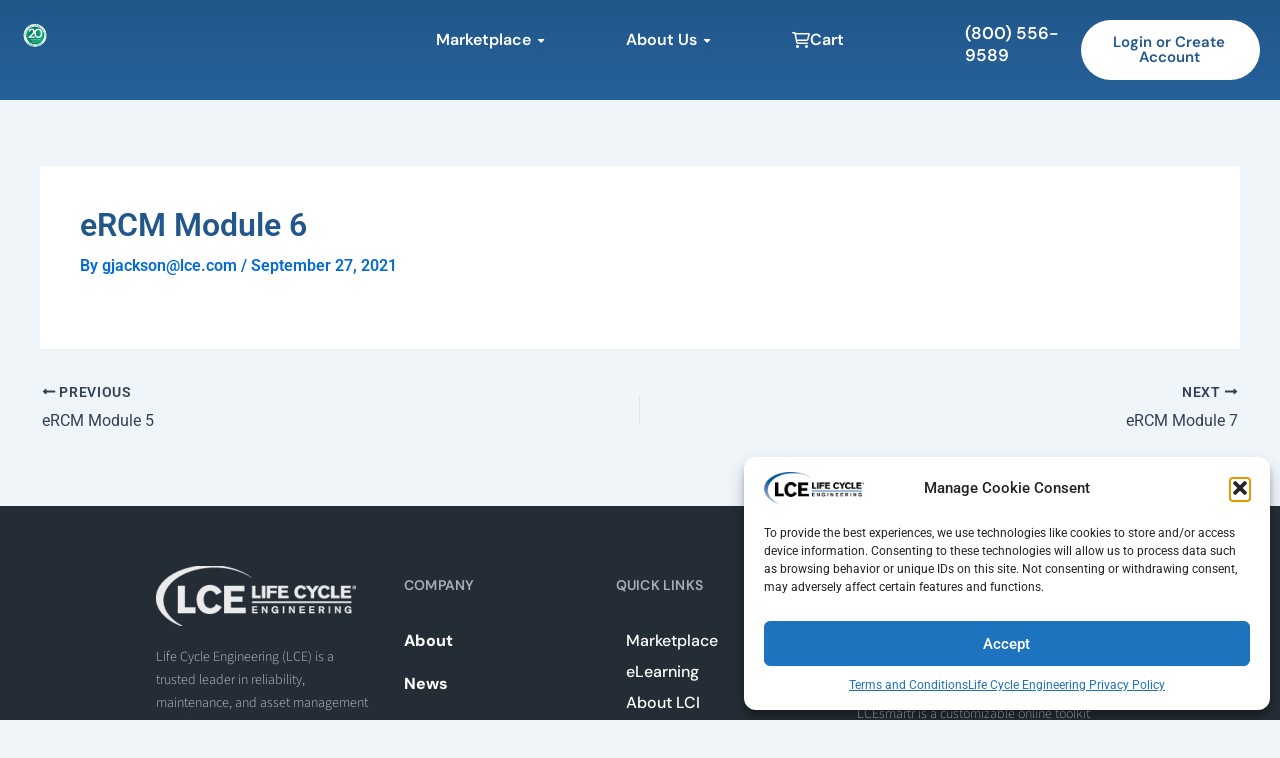

--- FILE ---
content_type: text/css
request_url: https://dev.lcemarketplace.com/wp-content/plugins/instructor-role/blocks/build/assignments/style-index.css?ver=0.1.0
body_size: 17569
content:
.wp-block-instructor-role-ir-assignments .ir-div-row-center{align-items:center;display:flex;flex-direction:row}.wp-block-instructor-role-ir-assignments .textInput-icon input{padding-left:35px}.wp-block-instructor-role-ir-assignments .ir-search-assignments .mantine-Input-input{border-radius:8px;height:42px}.wp-block-instructor-role-ir-assignments .ir-search-by-student .mantine-Input-input{border-radius:8px;line-height:20px;padding:5px 10px;width:352px}.wp-block-instructor-role-ir-assignments .mantine-Select-input{background-image:none;border-radius:4px!important;padding:1px 20px 1px 12px!important}.wp-block-instructor-role-ir-assignments .ir-not-clickable.mantine-1kv7zu{margin-right:10px;min-width:2.5rem}.wp-block-instructor-role-ir-assignments .ir-lesson-item-container{background:#fff;border:1px solid #d6d8e7;border-radius:10px;margin-bottom:16px;padding:20px}.wp-block-instructor-role-ir-assignments .ir-submission-item-container{background:#fff;border:1px solid #d6d8e7;border-radius:10px;margin-bottom:16px;padding:16px 20px 16px 16px}.wp-block-instructor-role-ir-assignments .ir-back-btn{border:none!important}.wp-block-instructor-role-ir-assignments .ir-comments-count{align-items:center;background:red;border-radius:7px;color:#fff;display:flex;font-size:10px;font-style:700;height:13px;justify-content:center;padding-left:2px;padding-top:1px;position:absolute;right:-5px;top:-5px;width:13px}.wp-block-instructor-role-ir-assignments .ir-not-graded-danger{align-items:baseline;background:rgba(222,85,75,.102);border-radius:32px;display:flex;flex-direction:row;margin-right:32px;padding:4px 12px}.wp-block-instructor-role-ir-assignments .ir-green-pass{background:rgba(0,182,29,.102);border-radius:32px;color:#00b61d;padding:6px 16px}.wp-block-instructor-role-ir-assignments .mantine-Anchor-root{word-break:break-all}.wp-block-instructor-role-ir-assignments .ir-not-graded{background:hsla(0,0%,40%,.102);border-radius:32px;color:#666;padding:6px 16px}.wp-block-instructor-role-ir-assignments .ir-approve{background:transparent;border-radius:32px;font-size:.875rem;font-weight:600;padding:6px 16px}.wp-block-instructor-role-ir-assignments .ir-points-input .mantine-TextInput-input{border:1px solid #d6d8e7;border-radius:4px;font-size:.875rem;font-weight:700;height:32px;padding:10px 12px;text-align:center;width:55px}.wp-block-instructor-role-ir-assignments .ir-assignments-container{background:#fff;border:1px solid #d6d8e7;border-radius:8px;padding:23px 32px 12px}.wp-block-instructor-role-ir-assignments .ir-no-comments{flex:1;margin-right:0!important}.wp-block-instructor-role-ir-assignments textarea{border:1px solid #d6d8e7;border-radius:6px;height:159px!important}.wp-block-instructor-role-ir-assignments .ir-add-comment-button,.wp-block-instructor-role-ir-assignments .ir-cancel-button{border-radius:6px;font-size:.875rem;font-weight:600;padding:6px 16px}.wp-block-instructor-role-ir-assignments .ir-cancel-button{background-color:transparent;border:1px solid #d6d8e7}.wp-block-instructor-role-ir-assignments .mantine-Menu-dropdown{border-radius:4px;padding:16px}.wp-block-instructor-role-ir-assignments .mantine-Menu-dropdown .mantine-Menu-item:hover{color:#fff!important}.wp-block-instructor-role-ir-assignments .ir-clickable-action-icon:active,.wp-block-instructor-role-ir-assignments .ir-clickable-action-icon:focus,.wp-block-instructor-role-ir-assignments .ir-clickable-action-icon:hover{background:transparent;border:none}.wp-block-instructor-role-ir-assignments .ir-not-clickable:active,.wp-block-instructor-role-ir-assignments .ir-not-clickable:focus,.wp-block-instructor-role-ir-assignments .ir-not-clickable:hover{background:transparent;border:none;cursor:auto;transform:scale(1)}.wp-block-instructor-role-ir-assignments .ir-btn-subtle-submission{border:1px solid #d6d8e7!important;border-radius:6px;font-size:.875rem;font-weight:600;padding:8px 8px 8px 14px!important;text-transform:none}.wp-block-instructor-role-ir-assignments .ir-btn-subtle{padding:10px 15px!important}.wp-block-instructor-role-ir-assignments .ir-btn-subtle-submission:hover,.wp-block-instructor-role-ir-assignments .ir-btn-subtle:hover{background:transparent;border:1px solid!important}.wp-block-instructor-role-ir-assignments .ir-file-name{max-width:100%!important;word-break:break-all!important}.wp-block-instructor-role-ir-assignments .ir-slug-input input{line-height:1!important;padding:6px!important}.wp-block-instructor-role-ir-assignments .ir-comment-details{display:flex;flex:1;flex-direction:column}.wp-block-instructor-role-ir-assignments .ir-dummy-btn{cursor:auto}.wp-block-instructor-role-ir-assignments .ir-dummy-btn:hover{border:none!important}.wp-block-instructor-role-ir-assignments .mantine-MultiSelect-searchInput{border:none;height:20px}.wp-block-instructor-role-ir-assignments input[type=search]:focus{border:none}.wp-block-instructor-role-ir-assignments .ir-title-50-width{width:50%!important}.wp-block-instructor-role-ir-assignments .ir-vertical-center-align{align-items:center}.ir-md .wp-block-instructor-role-ir-assignments .ir-lesson-item-container .mantine-1kd18mu,.ir-xs .wp-block-instructor-role-ir-assignments .ir-lesson-item-container .mantine-1kd18mu,ir-sm .wp-block-instructor-role-ir-assignments .ir-lesson-item-container .mantine-1kd18mu{flex-direction:column}.ir-md .wp-block-instructor-role-ir-assignments .ir-lesson-item-container .mantine-1kd18mu div:first-child,.ir-xs .wp-block-instructor-role-ir-assignments .ir-lesson-item-container .mantine-1kd18mu div:first-child,ir-sm .wp-block-instructor-role-ir-assignments .ir-lesson-item-container .mantine-1kd18mu div:first-child{align-self:flex-start}.ir-md .wp-block-instructor-role-ir-assignments .ir-lesson-item-container .mantine-1kd18mu div:last-child,.ir-xs .wp-block-instructor-role-ir-assignments .ir-lesson-item-container .mantine-1kd18mu div:last-child,ir-sm .wp-block-instructor-role-ir-assignments .ir-lesson-item-container .mantine-1kd18mu div:last-child{align-self:flex-end}.ir-md .wp-block-instructor-role-ir-assignments .ir-lesson-item-container .mantine-1kd18mu .mantine-pd2kap,.ir-xs .wp-block-instructor-role-ir-assignments .ir-lesson-item-container .mantine-1kd18mu .mantine-pd2kap,ir-sm .wp-block-instructor-role-ir-assignments .ir-lesson-item-container .mantine-1kd18mu .mantine-pd2kap{margin-top:32px}.ir-md .wp-block-instructor-role-ir-assignments .ir-lesson-item-container .mantine-1kd18mu .mantine-pd2kap div:first-child,.ir-xs .wp-block-instructor-role-ir-assignments .ir-lesson-item-container .mantine-1kd18mu .mantine-pd2kap div:first-child,ir-sm .wp-block-instructor-role-ir-assignments .ir-lesson-item-container .mantine-1kd18mu .mantine-pd2kap div:first-child{align-self:center}.ir-md .wp-block-instructor-role-ir-assignments .ir-lesson-item-container .mantine-1kd18mu .mantine-Text-root.ir-danger-color.mantine-1goh3hv,.ir-md .wp-block-instructor-role-ir-assignments .ir-lesson-item-container .mantine-1kd18mu .mantine-Text-root.mantine-te9jp9,.ir-xs .wp-block-instructor-role-ir-assignments .ir-lesson-item-container .mantine-1kd18mu .mantine-Text-root.ir-danger-color.mantine-1goh3hv,.ir-xs .wp-block-instructor-role-ir-assignments .ir-lesson-item-container .mantine-1kd18mu .mantine-Text-root.mantine-te9jp9,ir-sm .wp-block-instructor-role-ir-assignments .ir-lesson-item-container .mantine-1kd18mu .mantine-Text-root.ir-danger-color.mantine-1goh3hv,ir-sm .wp-block-instructor-role-ir-assignments .ir-lesson-item-container .mantine-1kd18mu .mantine-Text-root.mantine-te9jp9{align-self:center!important}.ir-md .wp-block-instructor-role-ir-assignments .ir-title-50-width,.ir-xs .wp-block-instructor-role-ir-assignments .ir-title-50-width,ir-sm .wp-block-instructor-role-ir-assignments .ir-title-50-width{width:auto}.ir-md .wp-block-instructor-role-ir-assignments .ir-submissions-list-title-bar,.ir-xs .wp-block-instructor-role-ir-assignments .ir-submissions-list-title-bar,ir-sm .wp-block-instructor-role-ir-assignments .ir-submissions-list-title-bar{align-items:flex-start;flex-direction:column}.ir-md .wp-block-instructor-role-ir-assignments .ir-submissions-list-title-bar .ir-search-assignments,.ir-md .wp-block-instructor-role-ir-assignments .ir-submissions-list-title-bar .ir-search-by-student,.ir-xs .wp-block-instructor-role-ir-assignments .ir-submissions-list-title-bar .ir-search-assignments,.ir-xs .wp-block-instructor-role-ir-assignments .ir-submissions-list-title-bar .ir-search-by-student,ir-sm .wp-block-instructor-role-ir-assignments .ir-submissions-list-title-bar .ir-search-assignments,ir-sm .wp-block-instructor-role-ir-assignments .ir-submissions-list-title-bar .ir-search-by-student{margin-top:16px}.ir-md .wp-block-instructor-role-ir-assignments .ir-submission-item-container .mantine-1kd18mu,.ir-xs .wp-block-instructor-role-ir-assignments .ir-submission-item-container .mantine-1kd18mu,ir-sm .wp-block-instructor-role-ir-assignments .ir-submission-item-container .mantine-1kd18mu{flex-direction:column}.ir-md .wp-block-instructor-role-ir-assignments .ir-submission-item-container .mantine-1kd18mu div:first-child,.ir-xs .wp-block-instructor-role-ir-assignments .ir-submission-item-container .mantine-1kd18mu div:first-child,ir-sm .wp-block-instructor-role-ir-assignments .ir-submission-item-container .mantine-1kd18mu div:first-child{align-self:flex-start}.ir-md .wp-block-instructor-role-ir-assignments .ir-submission-item-container .mantine-1kd18mu div:last-child,.ir-xs .wp-block-instructor-role-ir-assignments .ir-submission-item-container .mantine-1kd18mu div:last-child,ir-sm .wp-block-instructor-role-ir-assignments .ir-submission-item-container .mantine-1kd18mu div:last-child{align-self:flex-end}.ir-md .wp-block-instructor-role-ir-assignments .ir-submission-item-container .mantine-1kd18mu .ir-submissions-details,.ir-xs .wp-block-instructor-role-ir-assignments .ir-submission-item-container .mantine-1kd18mu .ir-submissions-details,ir-sm .wp-block-instructor-role-ir-assignments .ir-submission-item-container .mantine-1kd18mu .ir-submissions-details{margin-top:32px}.ir-md .wp-block-instructor-role-ir-assignments .ir-responsive-container .mantine-1kd18mu,.ir-xs .wp-block-instructor-role-ir-assignments .ir-responsive-container .mantine-1kd18mu,ir-sm .wp-block-instructor-role-ir-assignments .ir-responsive-container .mantine-1kd18mu{flex-direction:column}.ir-md .wp-block-instructor-role-ir-assignments .ir-responsive-container .mantine-1kd18mu div:first-child,.ir-xs .wp-block-instructor-role-ir-assignments .ir-responsive-container .mantine-1kd18mu div:first-child,ir-sm .wp-block-instructor-role-ir-assignments .ir-responsive-container .mantine-1kd18mu div:first-child{align-self:flex-start}.ir-md .wp-block-instructor-role-ir-assignments .ir-responsive-container .mantine-1kd18mu div:last-child,.ir-xs .wp-block-instructor-role-ir-assignments .ir-responsive-container .mantine-1kd18mu div:last-child,ir-sm .wp-block-instructor-role-ir-assignments .ir-responsive-container .mantine-1kd18mu div:last-child{align-self:flex-end}.ir-md .wp-block-instructor-role-ir-assignments .ir-responsive-container .mantine-1kd18mu .ir-submissions-details,.ir-xs .wp-block-instructor-role-ir-assignments .ir-responsive-container .mantine-1kd18mu .ir-submissions-details,ir-sm .wp-block-instructor-role-ir-assignments .ir-responsive-container .mantine-1kd18mu .ir-submissions-details{margin-top:32px}.ir-md .wp-block-instructor-role-ir-assignments .mantine-Checkbox-root,.ir-md .wp-block-instructor-role-ir-assignments .mantine-Text-root.mantine-1goh3hv,.ir-md .wp-block-instructor-role-ir-assignments .mantine-Text-root.mantine-u9xdrp,.ir-xs .wp-block-instructor-role-ir-assignments .mantine-Checkbox-root,.ir-xs .wp-block-instructor-role-ir-assignments .mantine-Text-root.mantine-1goh3hv,.ir-xs .wp-block-instructor-role-ir-assignments .mantine-Text-root.mantine-u9xdrp,ir-sm .wp-block-instructor-role-ir-assignments .mantine-Checkbox-root,ir-sm .wp-block-instructor-role-ir-assignments .mantine-Text-root.mantine-1goh3hv,ir-sm .wp-block-instructor-role-ir-assignments .mantine-Text-root.mantine-u9xdrp{align-self:center!important}.ir-md .wp-block-instructor-role-ir-assignments .ir-edit-assignment,.ir-xs .wp-block-instructor-role-ir-assignments .ir-edit-assignment,ir-sm .wp-block-instructor-role-ir-assignments .ir-edit-assignment{flex-direction:column}.ir-md .wp-block-instructor-role-ir-assignments .ir-edit-assignment .ir-edit-assignment-main,.ir-xs .wp-block-instructor-role-ir-assignments .ir-edit-assignment .ir-edit-assignment-main,ir-sm .wp-block-instructor-role-ir-assignments .ir-edit-assignment .ir-edit-assignment-main{width:100%!important}.ir-md .wp-block-instructor-role-ir-assignments .ir-edit-assignment .ir-edit-assignment-comment,.ir-xs .wp-block-instructor-role-ir-assignments .ir-edit-assignment .ir-edit-assignment-comment,ir-sm .wp-block-instructor-role-ir-assignments .ir-edit-assignment .ir-edit-assignment-comment{margin-top:32px;width:100%}.ir-md .wp-block-instructor-role-ir-assignments .ir-edit-assignment .ir-comments,.ir-xs .wp-block-instructor-role-ir-assignments .ir-edit-assignment .ir-comments,ir-sm .wp-block-instructor-role-ir-assignments .ir-edit-assignment .ir-comments{align-items:flex-start;display:flex;flex-direction:column}.ir-md .wp-block-instructor-role-ir-assignments .ir-edit-assignment textarea,.ir-xs .wp-block-instructor-role-ir-assignments .ir-edit-assignment textarea,ir-sm .wp-block-instructor-role-ir-assignments .ir-edit-assignment textarea{width:100%!important}.ir-md .wp-block-instructor-role-ir-assignments .ir-div-row-center.ir-submission-score-status div:first-child,.ir-xs .wp-block-instructor-role-ir-assignments .ir-div-row-center.ir-submission-score-status div:first-child,ir-sm .wp-block-instructor-role-ir-assignments .ir-div-row-center.ir-submission-score-status div:first-child{align-self:center!important}.ir-md .wp-block-instructor-role-ir-assignments .ir-additional-filters,.ir-xs .wp-block-instructor-role-ir-assignments .ir-additional-filters,ir-sm .wp-block-instructor-role-ir-assignments .ir-additional-filters{flex-wrap:wrap}.ir-sm .wp-block-instructor-role-ir-assignments .ir-title-bar,.ir-xs .wp-block-instructor-role-ir-assignments .ir-title-bar{align-items:flex-start;flex-direction:column}.ir-sm .wp-block-instructor-role-ir-assignments .ir-title-bar .ir-search-assignments,.ir-sm .wp-block-instructor-role-ir-assignments .ir-title-bar .ir-search-by-student,.ir-xs .wp-block-instructor-role-ir-assignments .ir-title-bar .ir-search-assignments,.ir-xs .wp-block-instructor-role-ir-assignments .ir-title-bar .ir-search-by-student{margin-top:16px}.ir-sm .wp-block-instructor-role-ir-assignments .ir-filter-bar,.ir-xs .wp-block-instructor-role-ir-assignments .ir-filter-bar{align-items:flex-start;flex-direction:column}.ir-sm .wp-block-instructor-role-ir-assignments .ir-filter-bar .mantine-Button-root,.ir-xs .wp-block-instructor-role-ir-assignments .ir-filter-bar .mantine-Button-root{margin-top:16px}.ir-sm .wp-block-instructor-role-ir-assignments .ir-submissions-details,.ir-xs .wp-block-instructor-role-ir-assignments .ir-submissions-details{flex-direction:column}.ir-sm .wp-block-instructor-role-ir-assignments .ir-submissions-details .ir-green-pass,.ir-sm .wp-block-instructor-role-ir-assignments .ir-submissions-details .ir-not-graded,.ir-xs .wp-block-instructor-role-ir-assignments .ir-submissions-details .ir-green-pass,.ir-xs .wp-block-instructor-role-ir-assignments .ir-submissions-details .ir-not-graded{margin-right:0}.ir-sm .wp-block-instructor-role-ir-assignments .ir-submissions-details .ir-submission-score-status,.ir-xs .wp-block-instructor-role-ir-assignments .ir-submissions-details .ir-submission-score-status{margin-bottom:28px}.ir-sm .wp-block-instructor-role-ir-assignments .ir-assignments-container .mantine-1vwt931,.ir-xs .wp-block-instructor-role-ir-assignments .ir-assignments-container .mantine-1vwt931{flex-direction:column}.ir-sm .wp-block-instructor-role-ir-assignments .ir-assignments-container .mantine-1vwt931 div:first-child,.ir-xs .wp-block-instructor-role-ir-assignments .ir-assignments-container .mantine-1vwt931 div:first-child{align-self:flex-start}.ir-sm .wp-block-instructor-role-ir-assignments .ir-assignments-container .mantine-1vwt931 div:last-child,.ir-xs .wp-block-instructor-role-ir-assignments .ir-assignments-container .mantine-1vwt931 div:last-child{align-self:flex-end}.ir-sm .wp-block-instructor-role-ir-assignments .ir-assignments-container .mantine-1vwt931 .mantine-Text-root.mantine-te9jp9,.ir-xs .wp-block-instructor-role-ir-assignments .ir-assignments-container .mantine-1vwt931 .mantine-Text-root.mantine-te9jp9{align-self:center!important}.ir-sm .wp-block-instructor-role-ir-assignments .ir-submissions-details div:first-child,.ir-xs .wp-block-instructor-role-ir-assignments .ir-submissions-details div:first-child{align-self:flex-end!important}.ir-sm .wp-block-instructor-role-ir-assignments .ir-assignment-points,.ir-xs .wp-block-instructor-role-ir-assignments .ir-assignment-points{margin-top:16px}.ir-xs .wp-block-instructor-role-ir-assignments .textInput-icon .mantine-Input-withIcon{width:310px!important}.ir-xs .wp-block-instructor-role-ir-assignments .ir-row-column-responsive{align-items:end!important;flex-direction:column!important}.ir-xs .wp-block-instructor-role-ir-assignments .ir-row-column-responsive .ir-btn-subtle-submission{margin-top:16px}.ir-xs .wp-block-instructor-role-ir-assignments .ir-align-end div:first-child,.ir-xs .wp-block-instructor-role-ir-assignments .ir-lesson-item-container .ir-row-column-responsive div:first-child{align-self:flex-end!important}


--- FILE ---
content_type: text/css
request_url: https://dev.lcemarketplace.com/wp-content/uploads/elementor/css/post-15897.css?ver=1768256321
body_size: 50960
content:
.elementor-15897 .elementor-element.elementor-element-cfd3dcd{--display:flex;--flex-direction:row;--container-widget-width:initial;--container-widget-height:100%;--container-widget-flex-grow:1;--container-widget-align-self:stretch;--flex-wrap-mobile:wrap;--gap:0px 0px;--row-gap:0px;--column-gap:0px;--margin-top:0px;--margin-bottom:2px;--margin-left:0px;--margin-right:0px;}.elementor-15897 .elementor-element.elementor-element-cfd3dcd:not(.elementor-motion-effects-element-type-background), .elementor-15897 .elementor-element.elementor-element-cfd3dcd > .elementor-motion-effects-container > .elementor-motion-effects-layer{background-color:transparent;background-image:linear-gradient(180deg, #21578A 0%, #27619B 100%);}.elementor-15897 .elementor-element.elementor-element-a6b793d{--display:flex;--flex-direction:row;--container-widget-width:initial;--container-widget-height:100%;--container-widget-flex-grow:1;--container-widget-align-self:stretch;--flex-wrap-mobile:wrap;}.elementor-widget-theme-site-logo .widget-image-caption{color:var( --e-global-color-text );font-family:var( --e-global-typography-text-font-family ), Sans-serif;font-weight:var( --e-global-typography-text-font-weight );}.elementor-15897 .elementor-element.elementor-element-70e2b83{text-align:left;}.elementor-15897 .elementor-element.elementor-element-70e2b83 img{max-width:10%;}.elementor-15897 .elementor-element.elementor-element-217031e{--display:flex;--flex-direction:column;--container-widget-width:100%;--container-widget-height:initial;--container-widget-flex-grow:0;--container-widget-align-self:initial;--flex-wrap-mobile:wrap;--justify-content:center;}.elementor-widget-mega-menu > .elementor-widget-container > .e-n-menu > .e-n-menu-wrapper > .e-n-menu-heading > .e-n-menu-item > .e-n-menu-title, .elementor-widget-mega-menu > .elementor-widget-container > .e-n-menu > .e-n-menu-wrapper > .e-n-menu-heading > .e-n-menu-item > .e-n-menu-title > .e-n-menu-title-container, .elementor-widget-mega-menu > .elementor-widget-container > .e-n-menu > .e-n-menu-wrapper > .e-n-menu-heading > .e-n-menu-item > .e-n-menu-title > .e-n-menu-title-container > span{font-family:var( --e-global-typography-accent-font-family ), Sans-serif;font-weight:var( --e-global-typography-accent-font-weight );}.elementor-widget-mega-menu{--n-menu-divider-color:var( --e-global-color-text );}.elementor-15897 .elementor-element.elementor-element-3db4563{--display:flex;--flex-direction:row;--container-widget-width:initial;--container-widget-height:100%;--container-widget-flex-grow:1;--container-widget-align-self:stretch;--flex-wrap-mobile:wrap;--gap:0px 0px;--row-gap:0px;--column-gap:0px;--margin-top:7px;--margin-bottom:0px;--margin-left:0px;--margin-right:0px;--padding-top:0%;--padding-bottom:0%;--padding-left:0%;--padding-right:0%;}.elementor-15897 .elementor-element.elementor-element-a199353{--display:flex;--flex-direction:column;--container-widget-width:100%;--container-widget-height:initial;--container-widget-flex-grow:0;--container-widget-align-self:initial;--flex-wrap-mobile:wrap;--padding-top:3%;--padding-bottom:3%;--padding-left:3%;--padding-right:3%;}.elementor-15897 .elementor-element.elementor-element-495fb3e .elementkit-tab-nav .elementkit-nav-link{background-color:#E1E7E7;padding:14px 0px 14px 0px;color:#000000;border-style:none;}.elementor-15897 .elementor-element.elementor-element-495fb3e .elementkit-tab-nav .elementkit-nav-link.active{background-color:#21578A47;color:#000;}.elementor-15897 .elementor-element.elementor-element-495fb3e .elementkit-tab-wraper.vertical .elementkit-tab-nav{flex-basis:89%;margin-right:50px;}.elementor-15897 .elementor-element.elementor-element-495fb3e .elementkit-tab-wraper .elementkit-nav-link{justify-content:center;}.elementor-15897 .elementor-element.elementor-element-495fb3e .elementkit-tab-wraper{padding:11px 11px 11px 11px;}.elementor-15897 .elementor-element.elementor-element-495fb3e .elementkit-tab-nav{padding:0% 05% 0% 5%;margin:0px 0px 0px 0px;}.elementor-15897 .elementor-element.elementor-element-495fb3e .elementkit-tab-nav .elementkit-nav-item .elementkit-nav-link{font-family:"DM Sans", Sans-serif;font-size:19px;font-weight:600;}.elementor-15897 .elementor-element.elementor-element-495fb3e .elementkit-tab-wraper:not(.vertical) .elementkit-nav-item:not(:last-child){margin-right:50px;}.rtl .elementor-15897 .elementor-element.elementor-element-495fb3e .elementkit-tab-wraper:not(.vertical) .elementkit-nav-item:not(:last-child){margin-left:50px;margin-right:0;}.elementor-15897 .elementor-element.elementor-element-495fb3e .elementkit-tab-wraper.vertical .elementkit-nav-item:not(:last-child){margin-bottom:21px;}.elementor-15897 .elementor-element.elementor-element-495fb3e .elementkit-tab-wraper:not(.vertical) .elementkit-tab-nav{margin-bottom:21px;}.elementor-15897 .elementor-element.elementor-element-495fb3e .elementkit-tab-nav .elementkit-nav-item a.elementkit-nav-link{border-radius:27px 27px 27px 27px;}.elementor-15897 .elementor-element.elementor-element-495fb3e .tab-content .tab-pane{color:#656565;padding:0px 0px 0px 0px;}.elementor-15897 .elementor-element.elementor-element-00de118{--display:flex;--margin-top:7px;--margin-bottom:0px;--margin-left:0px;--margin-right:0px;--padding-top:0%;--padding-bottom:0%;--padding-left:0%;--padding-right:0%;}.elementor-15897 .elementor-element.elementor-element-721b282{--display:flex;--flex-direction:column;--container-widget-width:100%;--container-widget-height:initial;--container-widget-flex-grow:0;--container-widget-align-self:initial;--flex-wrap-mobile:wrap;--overlay-opacity:0.5;--margin-top:0;--margin-bottom:0;--margin-left:0;--margin-right:0;--padding-top:0%;--padding-bottom:0%;--padding-left:0%;--padding-right:0%;}.elementor-15897 .elementor-element.elementor-element-721b282:not(.elementor-motion-effects-element-type-background), .elementor-15897 .elementor-element.elementor-element-721b282 > .elementor-motion-effects-container > .elementor-motion-effects-layer{background-color:#FFFFFF00;}.elementor-15897 .elementor-element.elementor-element-721b282::before, .elementor-15897 .elementor-element.elementor-element-721b282 > .elementor-background-video-container::before, .elementor-15897 .elementor-element.elementor-element-721b282 > .e-con-inner > .elementor-background-video-container::before, .elementor-15897 .elementor-element.elementor-element-721b282 > .elementor-background-slideshow::before, .elementor-15897 .elementor-element.elementor-element-721b282 > .e-con-inner > .elementor-background-slideshow::before, .elementor-15897 .elementor-element.elementor-element-721b282 > .elementor-motion-effects-container > .elementor-motion-effects-layer::before{background-color:transparent;--background-overlay:'';background-image:linear-gradient(180deg, #FFFFFF00 0%, #F2295B00 2%);}.elementor-15897 .elementor-element.elementor-element-1f089cd{--display:grid;--e-con-grid-template-columns:repeat(1, 1fr);--e-con-grid-template-rows:repeat(1, 1fr);--grid-auto-flow:row;border-style:solid;--border-style:solid;border-width:0px 0px 0px 0px;--border-top-width:0px;--border-right-width:0px;--border-bottom-width:0px;--border-left-width:0px;--border-radius:0px 0px 22px 22px;--padding-top:3%;--padding-bottom:3%;--padding-left:9%;--padding-right:9%;}.elementor-15897 .elementor-element.elementor-element-1f089cd:not(.elementor-motion-effects-element-type-background), .elementor-15897 .elementor-element.elementor-element-1f089cd > .elementor-motion-effects-container > .elementor-motion-effects-layer{background-color:transparent;background-image:linear-gradient(180deg, #FFFFFF 97%, #E2E2E2 100%);}.elementor-15897 .elementor-element.elementor-element-b1009e1 .elementkit-tab-nav .elementkit-nav-link{background-color:#E1E7E7;padding:14px 0px 14px 0px;color:#000000;border-style:none;}.elementor-15897 .elementor-element.elementor-element-b1009e1 .elementkit-tab-nav .elementkit-nav-link.active{background-color:#21578A47;color:#000;}.elementor-15897 .elementor-element.elementor-element-b1009e1 .elementkit-tab-wraper.vertical .elementkit-tab-nav{flex-basis:89%;margin-right:50px;}.elementor-15897 .elementor-element.elementor-element-b1009e1 .elementkit-tab-wraper .elementkit-nav-link{justify-content:center;}.elementor-15897 .elementor-element.elementor-element-b1009e1 .elementkit-tab-wraper{padding:11px 11px 11px 11px;}.elementor-15897 .elementor-element.elementor-element-b1009e1 .elementkit-tab-nav{padding:0% 05% 0% 5%;margin:0px 0px 0px 0px;}.elementor-15897 .elementor-element.elementor-element-b1009e1 .elementkit-tab-nav .elementkit-nav-item .elementkit-nav-link{font-family:"DM Sans", Sans-serif;font-size:19px;font-weight:600;}.elementor-15897 .elementor-element.elementor-element-b1009e1 .elementkit-tab-wraper:not(.vertical) .elementkit-nav-item:not(:last-child){margin-right:50px;}.rtl .elementor-15897 .elementor-element.elementor-element-b1009e1 .elementkit-tab-wraper:not(.vertical) .elementkit-nav-item:not(:last-child){margin-left:50px;margin-right:0;}.elementor-15897 .elementor-element.elementor-element-b1009e1 .elementkit-tab-wraper.vertical .elementkit-nav-item:not(:last-child){margin-bottom:21px;}.elementor-15897 .elementor-element.elementor-element-b1009e1 .elementkit-tab-wraper:not(.vertical) .elementkit-tab-nav{margin-bottom:21px;}.elementor-15897 .elementor-element.elementor-element-b1009e1 .elementkit-tab-nav .elementkit-nav-item a.elementkit-nav-link{border-radius:27px 27px 27px 27px;}.elementor-15897 .elementor-element.elementor-element-b1009e1 .tab-content .tab-pane{color:#656565;padding:0px 0px 0px 0px;}.elementor-15897 .elementor-element.elementor-element-a34fdac{--display:flex;}.elementor-15897 .elementor-element.elementor-element-0701d2a{--n-menu-dropdown-content-max-width:initial;--n-menu-heading-wrap:wrap;--n-menu-heading-overflow-x:initial;--n-menu-title-distance-from-content:14px;--n-menu-toggle-icon-wrapper-animation-duration:500ms;--n-menu-title-space-between:3em;--n-menu-title-color-normal:#FFFFFF;--n-menu-title-transition:300ms;--n-menu-icon-size:16px;--n-menu-dropdown-indicator-size:10px;--n-menu-toggle-icon-size:20px;--n-menu-toggle-icon-hover-duration:500ms;--n-menu-toggle-icon-distance-from-dropdown:0px;}.elementor-15897 .elementor-element.elementor-element-0701d2a > .elementor-widget-container > .e-n-menu > .e-n-menu-wrapper > .e-n-menu-heading > .e-n-menu-item > .e-n-menu-title:not( .e-current ):not( :hover ){background-color:#86A4A900;border-style:solid;border-width:0px 0px 0px 0px;border-color:#5A151500;}.elementor-15897 .elementor-element.elementor-element-0701d2a > .elementor-widget-container{margin:0px 0px 0px 0px;}.elementor-15897 .elementor-element.elementor-element-0701d2a.elementor-element{--align-self:center;}.elementor-15897 .elementor-element.elementor-element-0701d2a > .elementor-widget-container > .e-n-menu > .e-n-menu-wrapper > .e-n-menu-heading > .e-n-menu-item > .e-n-menu-title, .elementor-15897 .elementor-element.elementor-element-0701d2a > .elementor-widget-container > .e-n-menu > .e-n-menu-wrapper > .e-n-menu-heading > .e-n-menu-item > .e-n-menu-title > .e-n-menu-title-container, .elementor-15897 .elementor-element.elementor-element-0701d2a > .elementor-widget-container > .e-n-menu > .e-n-menu-wrapper > .e-n-menu-heading > .e-n-menu-item > .e-n-menu-title > .e-n-menu-title-container > span{font-family:"DM Sans", Sans-serif;font-weight:600;}.elementor-15897 .elementor-element.elementor-element-0701d2a {--n-menu-title-color-hover:#FFFFFF;}.elementor-15897 .elementor-element.elementor-element-0701d2a > .elementor-widget-container > .e-n-menu > .e-n-menu-wrapper > .e-n-menu-heading > .e-n-menu-item > .e-n-menu-title:hover:not( .e-current ){border-style:solid;border-width:0px 0px 02px 0px;border-color:#FFFFFF;}.elementor-15897 .elementor-element.elementor-element-0701d2a > .elementor-widget-container > .e-n-menu > .e-n-menu-wrapper > .e-n-menu-heading > .e-n-menu-item > .e-n-menu-title{border-radius:0px 0px 0px 0px;}.elementor-15897 .elementor-element.elementor-element-654a5c4{--display:flex;--flex-direction:row-reverse;--container-widget-width:initial;--container-widget-height:100%;--container-widget-flex-grow:1;--container-widget-align-self:stretch;--flex-wrap-mobile:wrap-reverse;}.elementor-15897 .elementor-element.elementor-element-74e82ef{--display:flex;--margin-top:7px;--margin-bottom:0px;--margin-left:0px;--margin-right:0px;--padding-top:0%;--padding-bottom:0%;--padding-left:0%;--padding-right:0%;}.elementor-15897 .elementor-element.elementor-element-f8d62fc{--display:flex;--flex-direction:column;--container-widget-width:100%;--container-widget-height:initial;--container-widget-flex-grow:0;--container-widget-align-self:initial;--flex-wrap-mobile:wrap;--overlay-opacity:0.5;--margin-top:0;--margin-bottom:0;--margin-left:0;--margin-right:0;--padding-top:0%;--padding-bottom:0%;--padding-left:0%;--padding-right:0%;}.elementor-15897 .elementor-element.elementor-element-f8d62fc:not(.elementor-motion-effects-element-type-background), .elementor-15897 .elementor-element.elementor-element-f8d62fc > .elementor-motion-effects-container > .elementor-motion-effects-layer{background-color:#FFFFFF00;}.elementor-15897 .elementor-element.elementor-element-f8d62fc::before, .elementor-15897 .elementor-element.elementor-element-f8d62fc > .elementor-background-video-container::before, .elementor-15897 .elementor-element.elementor-element-f8d62fc > .e-con-inner > .elementor-background-video-container::before, .elementor-15897 .elementor-element.elementor-element-f8d62fc > .elementor-background-slideshow::before, .elementor-15897 .elementor-element.elementor-element-f8d62fc > .e-con-inner > .elementor-background-slideshow::before, .elementor-15897 .elementor-element.elementor-element-f8d62fc > .elementor-motion-effects-container > .elementor-motion-effects-layer::before{background-color:transparent;--background-overlay:'';background-image:linear-gradient(180deg, #FFFFFF00 0%, #F2295B00 2%);}.elementor-15897 .elementor-element.elementor-element-16f67f3{--display:grid;--e-con-grid-template-columns:repeat(2, 1fr);--e-con-grid-template-rows:repeat(1, 1fr);--grid-auto-flow:row;border-style:solid;--border-style:solid;border-width:0px 0px 0px 0px;--border-top-width:0px;--border-right-width:0px;--border-bottom-width:0px;--border-left-width:0px;--border-radius:0px 0px 22px 22px;--padding-top:3%;--padding-bottom:3%;--padding-left:9%;--padding-right:9%;}.elementor-15897 .elementor-element.elementor-element-16f67f3:not(.elementor-motion-effects-element-type-background), .elementor-15897 .elementor-element.elementor-element-16f67f3 > .elementor-motion-effects-container > .elementor-motion-effects-layer{background-color:transparent;background-image:linear-gradient(180deg, #FFFFFF 97%, #E2E2E2 100%);}.elementor-15897 .elementor-element.elementor-element-f1cb203{--display:flex;--flex-direction:column;--container-widget-width:100%;--container-widget-height:initial;--container-widget-flex-grow:0;--container-widget-align-self:initial;--flex-wrap-mobile:wrap;--justify-content:center;}.elementor-15897 .elementor-element.elementor-element-5ba6dd7 .ekit-btn-wraper .elementskit-btn{justify-content:center;}.elementor-15897 .elementor-element.elementor-element-5ba6dd7 .elementskit-btn{background-color:#E1E7E7;width:80%;padding:19px 19px 19px 19px;font-family:"Roboto", Sans-serif;font-size:20px;font-weight:600;color:#2E2E2E;fill:#2E2E2E;border-style:none;border-radius:33px 33px 33px 33px;}.elementor-15897 .elementor-element.elementor-element-5ba6dd7 .elementskit-btn:hover{background-color:var( --e-global-color-secondary );color:#FFFFFF;fill:#FFFFFF;}.elementor-15897 .elementor-element.elementor-element-5ba6dd7 .elementskit-btn > :is(i, svg){font-size:18px;}.elementor-15897 .elementor-element.elementor-element-5ba6dd7 .elementskit-btn > i, .elementor-15897 .elementor-element.elementor-element-5ba6dd7 .elementskit-btn > svg{margin-left:14px;}.rtl .elementor-15897 .elementor-element.elementor-element-5ba6dd7 .elementskit-btn > i, .rtl .elementor-15897 .elementor-element.elementor-element-5ba6dd7 .elementskit-btn > svg{margin-left:0;margin-right:14px;}.elementor-15897 .elementor-element.elementor-element-95639c7 .ekit-btn-wraper .elementskit-btn{justify-content:center;}.elementor-15897 .elementor-element.elementor-element-95639c7 .elementskit-btn{background-color:#E1E7E7;width:80%;padding:19px 19px 19px 19px;font-family:"Roboto", Sans-serif;font-size:20px;font-weight:600;color:#2E2E2E;fill:#2E2E2E;border-style:none;border-radius:33px 33px 33px 33px;}.elementor-15897 .elementor-element.elementor-element-95639c7 .elementskit-btn:hover{background-color:var( --e-global-color-secondary );color:#FFFFFF;fill:#FFFFFF;}.elementor-15897 .elementor-element.elementor-element-95639c7 .elementskit-btn > :is(i, svg){font-size:18px;}.elementor-15897 .elementor-element.elementor-element-95639c7 .elementskit-btn > i, .elementor-15897 .elementor-element.elementor-element-95639c7 .elementskit-btn > svg{margin-left:14px;}.rtl .elementor-15897 .elementor-element.elementor-element-95639c7 .elementskit-btn > i, .rtl .elementor-15897 .elementor-element.elementor-element-95639c7 .elementskit-btn > svg{margin-left:0;margin-right:14px;}.elementor-15897 .elementor-element.elementor-element-d1f7c03 .ekit-btn-wraper .elementskit-btn{justify-content:center;}.elementor-15897 .elementor-element.elementor-element-d1f7c03 .elementskit-btn{background-color:#E1E7E7;width:80%;padding:19px 19px 19px 19px;font-family:"Roboto", Sans-serif;font-size:20px;font-weight:600;color:#2E2E2E;fill:#2E2E2E;border-style:none;border-radius:33px 33px 33px 33px;}.elementor-15897 .elementor-element.elementor-element-d1f7c03 .elementskit-btn:hover{background-color:var( --e-global-color-secondary );color:#FFFFFF;fill:#FFFFFF;}.elementor-15897 .elementor-element.elementor-element-d1f7c03 .elementskit-btn > :is(i, svg){font-size:18px;}.elementor-15897 .elementor-element.elementor-element-d1f7c03 .elementskit-btn > i, .elementor-15897 .elementor-element.elementor-element-d1f7c03 .elementskit-btn > svg{margin-left:14px;}.rtl .elementor-15897 .elementor-element.elementor-element-d1f7c03 .elementskit-btn > i, .rtl .elementor-15897 .elementor-element.elementor-element-d1f7c03 .elementskit-btn > svg{margin-left:0;margin-right:14px;}.elementor-15897 .elementor-element.elementor-element-ac241bd .ekit-btn-wraper .elementskit-btn{justify-content:center;}.elementor-15897 .elementor-element.elementor-element-ac241bd .elementskit-btn{background-color:#E1E7E7;width:80%;padding:19px 19px 19px 19px;font-family:"Roboto", Sans-serif;font-size:20px;font-weight:600;color:#2E2E2E;fill:#2E2E2E;border-style:none;border-radius:33px 33px 33px 33px;}.elementor-15897 .elementor-element.elementor-element-ac241bd .elementskit-btn:hover{background-color:var( --e-global-color-secondary );color:#FFFFFF;fill:#FFFFFF;}.elementor-15897 .elementor-element.elementor-element-ac241bd .elementskit-btn > :is(i, svg){font-size:18px;}.elementor-15897 .elementor-element.elementor-element-ac241bd .elementskit-btn > i, .elementor-15897 .elementor-element.elementor-element-ac241bd .elementskit-btn > svg{margin-left:14px;}.rtl .elementor-15897 .elementor-element.elementor-element-ac241bd .elementskit-btn > i, .rtl .elementor-15897 .elementor-element.elementor-element-ac241bd .elementskit-btn > svg{margin-left:0;margin-right:14px;}.elementor-15897 .elementor-element.elementor-element-21076eb .ekit-btn-wraper .elementskit-btn{justify-content:center;}.elementor-15897 .elementor-element.elementor-element-21076eb .elementskit-btn{background-color:#E1E7E7;width:80%;padding:19px 19px 19px 19px;font-family:"Roboto", Sans-serif;font-size:20px;font-weight:600;color:#2E2E2E;fill:#2E2E2E;border-style:none;border-radius:33px 33px 33px 33px;}.elementor-15897 .elementor-element.elementor-element-21076eb .elementskit-btn:hover{background-color:var( --e-global-color-secondary );color:#FFFFFF;fill:#FFFFFF;}.elementor-15897 .elementor-element.elementor-element-21076eb .elementskit-btn > :is(i, svg){font-size:18px;}.elementor-15897 .elementor-element.elementor-element-21076eb .elementskit-btn > i, .elementor-15897 .elementor-element.elementor-element-21076eb .elementskit-btn > svg{margin-left:14px;}.rtl .elementor-15897 .elementor-element.elementor-element-21076eb .elementskit-btn > i, .rtl .elementor-15897 .elementor-element.elementor-element-21076eb .elementskit-btn > svg{margin-left:0;margin-right:14px;}.elementor-15897 .elementor-element.elementor-element-81888c1 .ekit-btn-wraper .elementskit-btn{justify-content:center;}.elementor-15897 .elementor-element.elementor-element-81888c1 .elementskit-btn{background-color:#E1E7E7;width:80%;padding:19px 19px 19px 19px;font-family:"Roboto", Sans-serif;font-size:20px;font-weight:600;color:#2E2E2E;fill:#2E2E2E;border-style:none;border-radius:33px 33px 33px 33px;}.elementor-15897 .elementor-element.elementor-element-81888c1 .elementskit-btn:hover{background-color:var( --e-global-color-secondary );color:#FFFFFF;fill:#FFFFFF;}.elementor-15897 .elementor-element.elementor-element-81888c1 .elementskit-btn > :is(i, svg){font-size:18px;}.elementor-15897 .elementor-element.elementor-element-81888c1 .elementskit-btn > i, .elementor-15897 .elementor-element.elementor-element-81888c1 .elementskit-btn > svg{margin-left:14px;}.rtl .elementor-15897 .elementor-element.elementor-element-81888c1 .elementskit-btn > i, .rtl .elementor-15897 .elementor-element.elementor-element-81888c1 .elementskit-btn > svg{margin-left:0;margin-right:14px;}.elementor-15897 .elementor-element.elementor-element-d415e6e{--display:flex;--justify-content:center;}.elementor-widget-heading .elementor-heading-title{font-family:var( --e-global-typography-primary-font-family ), Sans-serif;font-weight:var( --e-global-typography-primary-font-weight );color:var( --e-global-color-primary );}.elementor-15897 .elementor-element.elementor-element-a52395e{text-align:left;}.elementor-15897 .elementor-element.elementor-element-a52395e .elementor-heading-title{color:#2175A1;}.elementor-widget-text-editor{font-family:var( --e-global-typography-text-font-family ), Sans-serif;font-weight:var( --e-global-typography-text-font-weight );color:var( --e-global-color-text );}.elementor-widget-text-editor.elementor-drop-cap-view-stacked .elementor-drop-cap{background-color:var( --e-global-color-primary );}.elementor-widget-text-editor.elementor-drop-cap-view-framed .elementor-drop-cap, .elementor-widget-text-editor.elementor-drop-cap-view-default .elementor-drop-cap{color:var( --e-global-color-primary );border-color:var( --e-global-color-primary );}.elementor-15897 .elementor-element.elementor-element-6b7ec55{--n-menu-dropdown-content-max-width:initial;--n-menu-heading-justify-content:flex-end;--n-menu-title-flex-grow:initial;--n-menu-title-justify-content:initial;--n-menu-title-justify-content-mobile:flex-end;--n-menu-heading-wrap:wrap;--n-menu-heading-overflow-x:initial;--n-menu-title-distance-from-content:14px;--n-menu-toggle-icon-wrapper-animation-duration:500ms;--n-menu-title-space-between:3em;--n-menu-title-color-normal:#FFFFFF;--n-menu-title-transition:300ms;--n-menu-icon-size:16px;--n-menu-dropdown-indicator-size:10px;--n-menu-toggle-icon-size:20px;--n-menu-toggle-icon-hover-duration:500ms;--n-menu-toggle-icon-distance-from-dropdown:0px;}.elementor-15897 .elementor-element.elementor-element-6b7ec55 > .elementor-widget-container > .e-n-menu > .e-n-menu-wrapper > .e-n-menu-heading > .e-n-menu-item > .e-n-menu-title:not( .e-current ):not( :hover ){background-color:#86A4A900;border-style:solid;border-width:0px 0px 0px 0px;border-color:#5A151500;}.elementor-15897 .elementor-element.elementor-element-6b7ec55 > .elementor-widget-container{margin:0px 0px 0px 0px;}.elementor-15897 .elementor-element.elementor-element-6b7ec55.elementor-element{--align-self:center;}.elementor-15897 .elementor-element.elementor-element-6b7ec55 > .elementor-widget-container > .e-n-menu > .e-n-menu-wrapper > .e-n-menu-heading > .e-n-menu-item > .e-n-menu-title, .elementor-15897 .elementor-element.elementor-element-6b7ec55 > .elementor-widget-container > .e-n-menu > .e-n-menu-wrapper > .e-n-menu-heading > .e-n-menu-item > .e-n-menu-title > .e-n-menu-title-container, .elementor-15897 .elementor-element.elementor-element-6b7ec55 > .elementor-widget-container > .e-n-menu > .e-n-menu-wrapper > .e-n-menu-heading > .e-n-menu-item > .e-n-menu-title > .e-n-menu-title-container > span{font-family:"DM Sans", Sans-serif;font-weight:600;}.elementor-15897 .elementor-element.elementor-element-6b7ec55 {--n-menu-title-color-hover:#FFFFFF;}.elementor-15897 .elementor-element.elementor-element-6b7ec55 > .elementor-widget-container > .e-n-menu > .e-n-menu-wrapper > .e-n-menu-heading > .e-n-menu-item > .e-n-menu-title:hover:not( .e-current ){border-style:solid;border-width:0px 0px 02px 0px;border-color:#FFFFFF;}.elementor-15897 .elementor-element.elementor-element-6b7ec55 > .elementor-widget-container > .e-n-menu > .e-n-menu-wrapper > .e-n-menu-heading > .e-n-menu-item > .e-n-menu-title{border-radius:0px 0px 0px 0px;}.elementor-15897 .elementor-element.elementor-element-524c05e.elementor-element{--align-self:center;}.elementor-15897 .elementor-element.elementor-element-524c05e .elementor-heading-title{font-family:"DM Sans", Sans-serif;font-size:17px;font-weight:600;color:#FFFFFF;}.elementor-15897 .elementor-element.elementor-element-fd392ed{--display:flex;--flex-direction:row;--container-widget-width:initial;--container-widget-height:100%;--container-widget-flex-grow:1;--container-widget-align-self:stretch;--flex-wrap-mobile:wrap;--gap:0px 0px;--row-gap:0px;--column-gap:0px;--margin-top:0px;--margin-bottom:2px;--margin-left:0px;--margin-right:0px;}.elementor-15897 .elementor-element.elementor-element-fd392ed:not(.elementor-motion-effects-element-type-background), .elementor-15897 .elementor-element.elementor-element-fd392ed > .elementor-motion-effects-container > .elementor-motion-effects-layer{background-color:transparent;background-image:linear-gradient(180deg, #21578A 0%, #27619B 100%);}.elementor-15897 .elementor-element.elementor-element-a85149a{--display:flex;--flex-direction:row;--container-widget-width:initial;--container-widget-height:100%;--container-widget-flex-grow:1;--container-widget-align-self:stretch;--flex-wrap-mobile:wrap;}.elementor-15897 .elementor-element.elementor-element-65cc764{text-align:left;}.elementor-15897 .elementor-element.elementor-element-65cc764 img{max-width:10%;}.elementor-15897 .elementor-element.elementor-element-0048b14{--display:flex;--flex-direction:column;--container-widget-width:100%;--container-widget-height:initial;--container-widget-flex-grow:0;--container-widget-align-self:initial;--flex-wrap-mobile:wrap;--justify-content:center;}.elementor-15897 .elementor-element.elementor-element-eb09b78{--display:flex;--flex-direction:row;--container-widget-width:initial;--container-widget-height:100%;--container-widget-flex-grow:1;--container-widget-align-self:stretch;--flex-wrap-mobile:wrap;--gap:0px 0px;--row-gap:0px;--column-gap:0px;--margin-top:7px;--margin-bottom:0px;--margin-left:0px;--margin-right:0px;--padding-top:0%;--padding-bottom:0%;--padding-left:0%;--padding-right:0%;}.elementor-15897 .elementor-element.elementor-element-4768430{--display:flex;--flex-direction:column;--container-widget-width:100%;--container-widget-height:initial;--container-widget-flex-grow:0;--container-widget-align-self:initial;--flex-wrap-mobile:wrap;--padding-top:3%;--padding-bottom:3%;--padding-left:3%;--padding-right:3%;}.elementor-15897 .elementor-element.elementor-element-c83746c .elementkit-tab-nav .elementkit-nav-link{background-color:#E1E7E7;padding:14px 0px 14px 0px;color:#000000;border-style:none;}.elementor-15897 .elementor-element.elementor-element-c83746c .elementkit-tab-nav .elementkit-nav-link.active{background-color:#21578A47;background-image:url("https://dev.lcemarketplace.com/wp-content/uploads/2025/04/right-arrow-37-48x48.png");color:#000;background-position:95% 50%;background-repeat:no-repeat;}.elementor-15897 .elementor-element.elementor-element-c83746c .elementkit-tab-wraper.vertical .elementkit-tab-nav{flex-basis:89%;margin-right:50px;}.elementor-15897 .elementor-element.elementor-element-c83746c .elementkit-tab-wraper .elementkit-nav-link.right-pos .elementskit-tab-icon{margin-left:15px;}.elementor-15897 .elementor-element.elementor-element-c83746c .elementkit-tab-wraper .elementkit-nav-link.right-pos .ekit-icon-image{margin-left:15px;}.elementor-15897 .elementor-element.elementor-element-c83746c .elementkit-tab-wraper .elementkit-nav-link{justify-content:center;}.elementor-15897 .elementor-element.elementor-element-c83746c .elementkit-tab-wraper{padding:11px 11px 11px 11px;}.elementor-15897 .elementor-element.elementor-element-c83746c .elementkit-tab-nav{padding:0% 05% 0% 5%;margin:0px 0px 0px 0px;}.elementor-15897 .elementor-element.elementor-element-c83746c .elementkit-tab-nav .elementkit-nav-item .elementkit-nav-link{font-family:"DM Sans", Sans-serif;font-size:19px;font-weight:600;}.elementor-15897 .elementor-element.elementor-element-c83746c .elementkit-tab-wraper:not(.vertical) .elementkit-nav-item:not(:last-child){margin-right:50px;}.rtl .elementor-15897 .elementor-element.elementor-element-c83746c .elementkit-tab-wraper:not(.vertical) .elementkit-nav-item:not(:last-child){margin-left:50px;margin-right:0;}.elementor-15897 .elementor-element.elementor-element-c83746c .elementkit-tab-wraper.vertical .elementkit-nav-item:not(:last-child){margin-bottom:21px;}.elementor-15897 .elementor-element.elementor-element-c83746c .elementkit-tab-wraper:not(.vertical) .elementkit-tab-nav{margin-bottom:21px;}.elementor-15897 .elementor-element.elementor-element-c83746c .elementkit-tab-nav .elementkit-nav-item a.elementkit-nav-link{border-radius:27px 27px 27px 27px;}.elementor-15897 .elementor-element.elementor-element-c83746c .tab-content .tab-pane{color:#656565;padding:0px 0px 0px 0px;}.elementor-15897 .elementor-element.elementor-element-9334823{--display:flex;--margin-top:7px;--margin-bottom:0px;--margin-left:0px;--margin-right:0px;--padding-top:0%;--padding-bottom:0%;--padding-left:0%;--padding-right:0%;}.elementor-15897 .elementor-element.elementor-element-7e3a884{--display:flex;--flex-direction:column;--container-widget-width:100%;--container-widget-height:initial;--container-widget-flex-grow:0;--container-widget-align-self:initial;--flex-wrap-mobile:wrap;--overlay-opacity:0.5;--margin-top:0;--margin-bottom:0;--margin-left:0;--margin-right:0;--padding-top:0%;--padding-bottom:0%;--padding-left:0%;--padding-right:0%;}.elementor-15897 .elementor-element.elementor-element-7e3a884:not(.elementor-motion-effects-element-type-background), .elementor-15897 .elementor-element.elementor-element-7e3a884 > .elementor-motion-effects-container > .elementor-motion-effects-layer{background-color:#FFFFFF00;}.elementor-15897 .elementor-element.elementor-element-7e3a884::before, .elementor-15897 .elementor-element.elementor-element-7e3a884 > .elementor-background-video-container::before, .elementor-15897 .elementor-element.elementor-element-7e3a884 > .e-con-inner > .elementor-background-video-container::before, .elementor-15897 .elementor-element.elementor-element-7e3a884 > .elementor-background-slideshow::before, .elementor-15897 .elementor-element.elementor-element-7e3a884 > .e-con-inner > .elementor-background-slideshow::before, .elementor-15897 .elementor-element.elementor-element-7e3a884 > .elementor-motion-effects-container > .elementor-motion-effects-layer::before{background-color:transparent;--background-overlay:'';background-image:linear-gradient(180deg, #FFFFFF00 0%, #F2295B00 2%);}.elementor-15897 .elementor-element.elementor-element-e617f61{--display:grid;--e-con-grid-template-columns:repeat(1, 1fr);--e-con-grid-template-rows:repeat(1, 1fr);--grid-auto-flow:row;border-style:solid;--border-style:solid;border-width:0px 0px 0px 0px;--border-top-width:0px;--border-right-width:0px;--border-bottom-width:0px;--border-left-width:0px;--border-radius:0px 0px 22px 22px;--padding-top:3%;--padding-bottom:3%;--padding-left:9%;--padding-right:9%;}.elementor-15897 .elementor-element.elementor-element-e617f61:not(.elementor-motion-effects-element-type-background), .elementor-15897 .elementor-element.elementor-element-e617f61 > .elementor-motion-effects-container > .elementor-motion-effects-layer{background-color:transparent;background-image:linear-gradient(180deg, #FFFFFF 97%, #E2E2E2 100%);}.elementor-15897 .elementor-element.elementor-element-5ac93b8 .elementkit-tab-nav .elementkit-nav-link{background-color:#E1E7E7;padding:14px 0px 14px 0px;color:#000000;border-style:none;}.elementor-15897 .elementor-element.elementor-element-5ac93b8 .elementkit-tab-nav .elementkit-nav-link.active{background-color:#21578A47;color:#000;}.elementor-15897 .elementor-element.elementor-element-5ac93b8 .elementkit-tab-wraper.vertical .elementkit-tab-nav{flex-basis:89%;margin-right:50px;}.elementor-15897 .elementor-element.elementor-element-5ac93b8 .elementkit-tab-wraper .elementkit-nav-link{justify-content:center;}.elementor-15897 .elementor-element.elementor-element-5ac93b8 .elementkit-tab-wraper{padding:11px 11px 11px 11px;}.elementor-15897 .elementor-element.elementor-element-5ac93b8 .elementkit-tab-nav{padding:0% 05% 0% 5%;margin:0px 0px 0px 0px;}.elementor-15897 .elementor-element.elementor-element-5ac93b8 .elementkit-tab-nav .elementkit-nav-item .elementkit-nav-link{font-family:"DM Sans", Sans-serif;font-size:19px;font-weight:600;}.elementor-15897 .elementor-element.elementor-element-5ac93b8 .elementkit-tab-wraper:not(.vertical) .elementkit-nav-item:not(:last-child){margin-right:50px;}.rtl .elementor-15897 .elementor-element.elementor-element-5ac93b8 .elementkit-tab-wraper:not(.vertical) .elementkit-nav-item:not(:last-child){margin-left:50px;margin-right:0;}.elementor-15897 .elementor-element.elementor-element-5ac93b8 .elementkit-tab-wraper.vertical .elementkit-nav-item:not(:last-child){margin-bottom:21px;}.elementor-15897 .elementor-element.elementor-element-5ac93b8 .elementkit-tab-wraper:not(.vertical) .elementkit-tab-nav{margin-bottom:21px;}.elementor-15897 .elementor-element.elementor-element-5ac93b8 .elementkit-tab-nav .elementkit-nav-item a.elementkit-nav-link{border-radius:27px 27px 27px 27px;}.elementor-15897 .elementor-element.elementor-element-5ac93b8 .tab-content .tab-pane{color:#656565;padding:0px 0px 0px 0px;}.elementor-15897 .elementor-element.elementor-element-34cc0d1{--display:flex;}.elementor-15897 .elementor-element.elementor-element-2d148e9{--n-menu-dropdown-content-max-width:initial;--n-menu-heading-wrap:wrap;--n-menu-heading-overflow-x:initial;--n-menu-title-distance-from-content:14px;--n-menu-toggle-icon-wrapper-animation-duration:500ms;--n-menu-title-space-between:3em;--n-menu-title-color-normal:#FFFFFF;--n-menu-title-transition:300ms;--n-menu-icon-size:16px;--n-menu-dropdown-indicator-size:10px;--n-menu-toggle-icon-size:20px;--n-menu-toggle-icon-hover-duration:500ms;--n-menu-toggle-icon-distance-from-dropdown:0px;}.elementor-15897 .elementor-element.elementor-element-2d148e9 > .elementor-widget-container > .e-n-menu > .e-n-menu-wrapper > .e-n-menu-heading > .e-n-menu-item > .e-n-menu-title:not( .e-current ):not( :hover ){background-color:#86A4A900;border-style:solid;border-width:0px 0px 0px 0px;border-color:#5A151500;}.elementor-15897 .elementor-element.elementor-element-2d148e9 > .elementor-widget-container{margin:0px 0px 0px 0px;}.elementor-15897 .elementor-element.elementor-element-2d148e9.elementor-element{--align-self:center;}.elementor-15897 .elementor-element.elementor-element-2d148e9 > .elementor-widget-container > .e-n-menu > .e-n-menu-wrapper > .e-n-menu-heading > .e-n-menu-item > .e-n-menu-title, .elementor-15897 .elementor-element.elementor-element-2d148e9 > .elementor-widget-container > .e-n-menu > .e-n-menu-wrapper > .e-n-menu-heading > .e-n-menu-item > .e-n-menu-title > .e-n-menu-title-container, .elementor-15897 .elementor-element.elementor-element-2d148e9 > .elementor-widget-container > .e-n-menu > .e-n-menu-wrapper > .e-n-menu-heading > .e-n-menu-item > .e-n-menu-title > .e-n-menu-title-container > span{font-family:"DM Sans", Sans-serif;font-weight:600;}.elementor-15897 .elementor-element.elementor-element-2d148e9 {--n-menu-title-color-hover:#FFFFFF;}.elementor-15897 .elementor-element.elementor-element-2d148e9 > .elementor-widget-container > .e-n-menu > .e-n-menu-wrapper > .e-n-menu-heading > .e-n-menu-item > .e-n-menu-title:hover:not( .e-current ){border-style:solid;border-width:0px 0px 02px 0px;border-color:#FFFFFF;}.elementor-15897 .elementor-element.elementor-element-2d148e9 > .elementor-widget-container > .e-n-menu > .e-n-menu-wrapper > .e-n-menu-heading > .e-n-menu-item > .e-n-menu-title{border-radius:0px 0px 0px 0px;}.elementor-15897 .elementor-element.elementor-element-bfac71a{--display:flex;--flex-direction:row-reverse;--container-widget-width:initial;--container-widget-height:100%;--container-widget-flex-grow:1;--container-widget-align-self:stretch;--flex-wrap-mobile:wrap-reverse;--justify-content:space-between;}.elementor-widget-button .elementor-button{background-color:var( --e-global-color-accent );font-family:var( --e-global-typography-accent-font-family ), Sans-serif;font-weight:var( --e-global-typography-accent-font-weight );}.elementor-15897 .elementor-element.elementor-element-f763210 .elementor-button{background-color:#FFFFFF;font-family:"DM Sans", Sans-serif;font-weight:600;fill:#21578A;color:#21578A;border-radius:55px 55px 55px 55px;padding:15px 19px 15px 17px;}.elementor-15897 .elementor-element.elementor-element-f763210 .elementor-button:hover, .elementor-15897 .elementor-element.elementor-element-f763210 .elementor-button:focus{background-color:#FFFFFF;}.elementor-15897 .elementor-element.elementor-element-f6ee713.elementor-element{--align-self:center;}.elementor-15897 .elementor-element.elementor-element-f6ee713 .elementor-heading-title{font-family:"DM Sans", Sans-serif;font-size:17px;font-weight:600;color:#FFFFFF;}@media(max-width:1024px){.elementor-15897 .elementor-element.elementor-element-1f089cd{--grid-auto-flow:row;}.elementor-15897 .elementor-element.elementor-element-16f67f3{--grid-auto-flow:row;}.elementor-15897 .elementor-element.elementor-element-c83746c .elementkit-tab-nav .elementkit-nav-link.active{background-position:0% 0%;}.elementor-15897 .elementor-element.elementor-element-e617f61{--grid-auto-flow:row;}}@media(min-width:768px){.elementor-15897 .elementor-element.elementor-element-a6b793d{--width:25%;}.elementor-15897 .elementor-element.elementor-element-217031e{--width:50%;}.elementor-15897 .elementor-element.elementor-element-a199353{--width:100%;}.elementor-15897 .elementor-element.elementor-element-721b282{--width:100%;}.elementor-15897 .elementor-element.elementor-element-1f089cd{--width:100%;}.elementor-15897 .elementor-element.elementor-element-654a5c4{--width:25%;}.elementor-15897 .elementor-element.elementor-element-f8d62fc{--width:100%;}.elementor-15897 .elementor-element.elementor-element-16f67f3{--width:100%;}.elementor-15897 .elementor-element.elementor-element-d415e6e{--width:100%;}.elementor-15897 .elementor-element.elementor-element-a85149a{--width:25%;}.elementor-15897 .elementor-element.elementor-element-0048b14{--width:50%;}.elementor-15897 .elementor-element.elementor-element-4768430{--width:100%;}.elementor-15897 .elementor-element.elementor-element-7e3a884{--width:100%;}.elementor-15897 .elementor-element.elementor-element-e617f61{--width:100%;}.elementor-15897 .elementor-element.elementor-element-bfac71a{--width:25%;}}@media(max-width:767px){.elementor-15897 .elementor-element.elementor-element-1f089cd{--e-con-grid-template-columns:repeat(1, 1fr);--grid-auto-flow:row;}.elementor-15897 .elementor-element.elementor-element-16f67f3{--e-con-grid-template-columns:repeat(1, 1fr);--grid-auto-flow:row;}.elementor-15897 .elementor-element.elementor-element-c83746c .elementkit-tab-nav .elementkit-nav-link.active{background-position:0% 0%;}.elementor-15897 .elementor-element.elementor-element-e617f61{--e-con-grid-template-columns:repeat(1, 1fr);--grid-auto-flow:row;}}/* Start custom CSS for elementskit-simple-tab, class: .elementor-element-495fb3e */h1, h3 {
  color: #21578a;
}

h1 {
  font-size: 2rem;
  font-weight: 800;
  margin-bottom: 40px;
}

.grid {
  display: grid;
  grid-template-columns: 1fr 1fr;
  gap: 40px 60px;
}

@media (max-width: 900px) {
  .grid {
    grid-template-columns: 1fr;
  }
}

.item h3 {
  font-size: 1.1rem;
  font-weight: 700;
  margin-bottom: 8px;
}

.item h3 a {
  color: #21578a;
  text-decoration: none;
}

.item h3 a:hover {
  text-decoration: underline;
}

.item p {
  margin: 0;
  font-size: 0.95rem;
  color: #444;
}/* End custom CSS */
/* Start custom CSS for elementskit-simple-tab, class: .elementor-element-b1009e1 */h1, h3 {
  color: #21578a;
}

h1 {
  font-size: 2rem;
  font-weight: 800;
  margin-bottom: 40px;
}

.grid {
  display: grid;
  grid-template-columns: 1fr 1fr;
  gap: 40px 60px;
}

@media (max-width: 900px) {
  .grid {
    grid-template-columns: 1fr;
  }
}

.item h3 {
  font-size: 1.1rem;
  font-weight: 700;
  margin-bottom: 8px;
}

.item h3 a {
  color: #21578a;
  text-decoration: none;
}

.item h3 a:hover {
  text-decoration: underline;
}

.item p {
  margin: 0;
  font-size: 0.95rem;
  color: #444;
}/* End custom CSS */
/* Start custom CSS for elementskit-simple-tab, class: .elementor-element-495fb3e */h1, h3 {
  color: #21578a;
}

h1 {
  font-size: 2rem;
  font-weight: 800;
  margin-bottom: 40px;
}

.grid {
  display: grid;
  grid-template-columns: 1fr 1fr;
  gap: 40px 60px;
}

@media (max-width: 900px) {
  .grid {
    grid-template-columns: 1fr;
  }
}

.item h3 {
  font-size: 1.1rem;
  font-weight: 700;
  margin-bottom: 8px;
}

.item h3 a {
  color: #21578a;
  text-decoration: none;
}

.item h3 a:hover {
  text-decoration: underline;
}

.item p {
  margin: 0;
  font-size: 0.95rem;
  color: #444;
}/* End custom CSS */
/* Start custom CSS for elementskit-simple-tab, class: .elementor-element-b1009e1 */h1, h3 {
  color: #21578a;
}

h1 {
  font-size: 2rem;
  font-weight: 800;
  margin-bottom: 40px;
}

.grid {
  display: grid;
  grid-template-columns: 1fr 1fr;
  gap: 40px 60px;
}

@media (max-width: 900px) {
  .grid {
    grid-template-columns: 1fr;
  }
}

.item h3 {
  font-size: 1.1rem;
  font-weight: 700;
  margin-bottom: 8px;
}

.item h3 a {
  color: #21578a;
  text-decoration: none;
}

.item h3 a:hover {
  text-decoration: underline;
}

.item p {
  margin: 0;
  font-size: 0.95rem;
  color: #444;
}/* End custom CSS */
/* Start custom CSS for elementskit-simple-tab, class: .elementor-element-495fb3e */h1, h3 {
  color: #21578a;
}

h1 {
  font-size: 2rem;
  font-weight: 800;
  margin-bottom: 40px;
}

.grid {
  display: grid;
  grid-template-columns: 1fr 1fr;
  gap: 40px 60px;
}

@media (max-width: 900px) {
  .grid {
    grid-template-columns: 1fr;
  }
}

.item h3 {
  font-size: 1.1rem;
  font-weight: 700;
  margin-bottom: 8px;
}

.item h3 a {
  color: #21578a;
  text-decoration: none;
}

.item h3 a:hover {
  text-decoration: underline;
}

.item p {
  margin: 0;
  font-size: 0.95rem;
  color: #444;
}/* End custom CSS */
/* Start custom CSS for elementskit-simple-tab, class: .elementor-element-b1009e1 */h1, h3 {
  color: #21578a;
}

h1 {
  font-size: 2rem;
  font-weight: 800;
  margin-bottom: 40px;
}

.grid {
  display: grid;
  grid-template-columns: 1fr 1fr;
  gap: 40px 60px;
}

@media (max-width: 900px) {
  .grid {
    grid-template-columns: 1fr;
  }
}

.item h3 {
  font-size: 1.1rem;
  font-weight: 700;
  margin-bottom: 8px;
}

.item h3 a {
  color: #21578a;
  text-decoration: none;
}

.item h3 a:hover {
  text-decoration: underline;
}

.item p {
  margin: 0;
  font-size: 0.95rem;
  color: #444;
}/* End custom CSS */
/* Start custom CSS for elementskit-simple-tab, class: .elementor-element-495fb3e */h1, h3 {
  color: #21578a;
}

h1 {
  font-size: 2rem;
  font-weight: 800;
  margin-bottom: 40px;
}

.grid {
  display: grid;
  grid-template-columns: 1fr 1fr;
  gap: 40px 60px;
}

@media (max-width: 900px) {
  .grid {
    grid-template-columns: 1fr;
  }
}

.item h3 {
  font-size: 1.1rem;
  font-weight: 700;
  margin-bottom: 8px;
}

.item h3 a {
  color: #21578a;
  text-decoration: none;
}

.item h3 a:hover {
  text-decoration: underline;
}

.item p {
  margin: 0;
  font-size: 0.95rem;
  color: #444;
}/* End custom CSS */
/* Start custom CSS for elementskit-simple-tab, class: .elementor-element-b1009e1 */h1, h3 {
  color: #21578a;
}

h1 {
  font-size: 2rem;
  font-weight: 800;
  margin-bottom: 40px;
}

.grid {
  display: grid;
  grid-template-columns: 1fr 1fr;
  gap: 40px 60px;
}

@media (max-width: 900px) {
  .grid {
    grid-template-columns: 1fr;
  }
}

.item h3 {
  font-size: 1.1rem;
  font-weight: 700;
  margin-bottom: 8px;
}

.item h3 a {
  color: #21578a;
  text-decoration: none;
}

.item h3 a:hover {
  text-decoration: underline;
}

.item p {
  margin: 0;
  font-size: 0.95rem;
  color: #444;
}/* End custom CSS */
/* Start custom CSS for elementskit-simple-tab, class: .elementor-element-c83746c */h1, h3 {
  color: #21578a;
}

h1 {
  font-size: 2rem;
  font-weight: 800;
  margin-bottom: 40px;
}

.grid {
  display: grid;
  grid-template-columns: 1fr 1fr;
  gap: 40px 60px;
}

@media (max-width: 900px) {
  .grid {
    grid-template-columns: 1fr;
  }
}

.item h3 {
  font-size: 1.1rem;
  font-weight: 700;
  margin-bottom: 8px;
}

.item h3 a {
  color: #21578a;
  text-decoration: none;
}

.item h3 a:hover {
  text-decoration: underline;
}

.item p {
  margin: 0;
  font-size: 0.95rem;
  color: #444;
}

.arrow-icon {
  width: 48px;
  height: 48px;
  padding-left: 1%;
}/* End custom CSS */
/* Start custom CSS for elementskit-simple-tab, class: .elementor-element-5ac93b8 */h1, h3 {
  color: #21578a;
}

h1 {
  font-size: 2rem;
  font-weight: 800;
  margin-bottom: 40px;
}

.grid {
  display: grid;
  grid-template-columns: 1fr 1fr;
  gap: 40px 60px;
}

@media (max-width: 900px) {
  .grid {
    grid-template-columns: 1fr;
  }
}

.item h3 {
  font-size: 1.1rem;
  font-weight: 700;
  margin-bottom: 8px;
}

.item h3 a {
  color: #21578a;
  text-decoration: none;
}

.item h3 a:hover {
  text-decoration: underline;
}

.item p {
  margin: 0;
  font-size: 0.95rem;
  color: #444;
}/* End custom CSS */
/* Start custom CSS for elementskit-simple-tab, class: .elementor-element-c83746c */h1, h3 {
  color: #21578a;
}

h1 {
  font-size: 2rem;
  font-weight: 800;
  margin-bottom: 40px;
}

.grid {
  display: grid;
  grid-template-columns: 1fr 1fr;
  gap: 40px 60px;
}

@media (max-width: 900px) {
  .grid {
    grid-template-columns: 1fr;
  }
}

.item h3 {
  font-size: 1.1rem;
  font-weight: 700;
  margin-bottom: 8px;
}

.item h3 a {
  color: #21578a;
  text-decoration: none;
}

.item h3 a:hover {
  text-decoration: underline;
}

.item p {
  margin: 0;
  font-size: 0.95rem;
  color: #444;
}

.arrow-icon {
  width: 48px;
  height: 48px;
  padding-left: 1%;
}/* End custom CSS */
/* Start custom CSS for elementskit-simple-tab, class: .elementor-element-5ac93b8 */h1, h3 {
  color: #21578a;
}

h1 {
  font-size: 2rem;
  font-weight: 800;
  margin-bottom: 40px;
}

.grid {
  display: grid;
  grid-template-columns: 1fr 1fr;
  gap: 40px 60px;
}

@media (max-width: 900px) {
  .grid {
    grid-template-columns: 1fr;
  }
}

.item h3 {
  font-size: 1.1rem;
  font-weight: 700;
  margin-bottom: 8px;
}

.item h3 a {
  color: #21578a;
  text-decoration: none;
}

.item h3 a:hover {
  text-decoration: underline;
}

.item p {
  margin: 0;
  font-size: 0.95rem;
  color: #444;
}/* End custom CSS */
/* Start custom CSS for elementskit-simple-tab, class: .elementor-element-c83746c */h1, h3 {
  color: #21578a;
}

h1 {
  font-size: 2rem;
  font-weight: 800;
  margin-bottom: 40px;
}

.grid {
  display: grid;
  grid-template-columns: 1fr 1fr;
  gap: 40px 60px;
}

@media (max-width: 900px) {
  .grid {
    grid-template-columns: 1fr;
  }
}

.item h3 {
  font-size: 1.1rem;
  font-weight: 700;
  margin-bottom: 8px;
}

.item h3 a {
  color: #21578a;
  text-decoration: none;
}

.item h3 a:hover {
  text-decoration: underline;
}

.item p {
  margin: 0;
  font-size: 0.95rem;
  color: #444;
}

.arrow-icon {
  width: 48px;
  height: 48px;
  padding-left: 1%;
}/* End custom CSS */
/* Start custom CSS for elementskit-simple-tab, class: .elementor-element-5ac93b8 */h1, h3 {
  color: #21578a;
}

h1 {
  font-size: 2rem;
  font-weight: 800;
  margin-bottom: 40px;
}

.grid {
  display: grid;
  grid-template-columns: 1fr 1fr;
  gap: 40px 60px;
}

@media (max-width: 900px) {
  .grid {
    grid-template-columns: 1fr;
  }
}

.item h3 {
  font-size: 1.1rem;
  font-weight: 700;
  margin-bottom: 8px;
}

.item h3 a {
  color: #21578a;
  text-decoration: none;
}

.item h3 a:hover {
  text-decoration: underline;
}

.item p {
  margin: 0;
  font-size: 0.95rem;
  color: #444;
}/* End custom CSS */
/* Start custom CSS for elementskit-simple-tab, class: .elementor-element-c83746c */h1, h3 {
  color: #21578a;
}

h1 {
  font-size: 2rem;
  font-weight: 800;
  margin-bottom: 40px;
}

.grid {
  display: grid;
  grid-template-columns: 1fr 1fr;
  gap: 40px 60px;
}

@media (max-width: 900px) {
  .grid {
    grid-template-columns: 1fr;
  }
}

.item h3 {
  font-size: 1.1rem;
  font-weight: 700;
  margin-bottom: 8px;
}

.item h3 a {
  color: #21578a;
  text-decoration: none;
}

.item h3 a:hover {
  text-decoration: underline;
}

.item p {
  margin: 0;
  font-size: 0.95rem;
  color: #444;
}

.arrow-icon {
  width: 48px;
  height: 48px;
  padding-left: 1%;
}/* End custom CSS */
/* Start custom CSS for elementskit-simple-tab, class: .elementor-element-5ac93b8 */h1, h3 {
  color: #21578a;
}

h1 {
  font-size: 2rem;
  font-weight: 800;
  margin-bottom: 40px;
}

.grid {
  display: grid;
  grid-template-columns: 1fr 1fr;
  gap: 40px 60px;
}

@media (max-width: 900px) {
  .grid {
    grid-template-columns: 1fr;
  }
}

.item h3 {
  font-size: 1.1rem;
  font-weight: 700;
  margin-bottom: 8px;
}

.item h3 a {
  color: #21578a;
  text-decoration: none;
}

.item h3 a:hover {
  text-decoration: underline;
}

.item p {
  margin: 0;
  font-size: 0.95rem;
  color: #444;
}/* End custom CSS */